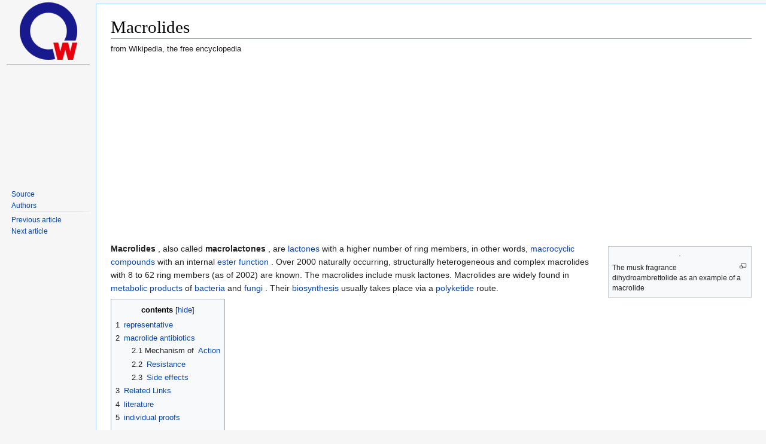

--- FILE ---
content_type: text/html; charset=UTF-8
request_url: https://de.zxc.wiki/wiki/Makrolide
body_size: 10478
content:
<!DOCTYPE html>
<html lang='en'>
<head>
<link rel="stylesheet" href="/css/zxc.wiki.css?r=4">
<link rel="stylesheet" href="/css/site.css">
<script src="https://ajax.googleapis.com/ajax/libs/jquery/3.2.1/jquery.min.js"></script>
<script async src="https://pagead2.googlesyndication.com/pagead/js/adsbygoogle.js?client=ca-pub-1329347597508497" crossorigin="anonymous"></script>

<meta http-equiv="Content-Type" content="text/html;charset=UTF-8">
<meta charset="UTF-8">
<meta name="viewport" content="width=device-width, initial-scale=1, maximum-scale=1, user-scalable=no">
<title>Macrolides - zxc.wiki</title>

<link rel="apple-touch-icon" sizes="57x57" href="/apple-icon-57x57.png">
<link rel="apple-touch-icon" sizes="60x60" href="/apple-icon-60x60.png">
<link rel="apple-touch-icon" sizes="72x72" href="/apple-icon-72x72.png">
<link rel="apple-touch-icon" sizes="76x76" href="/apple-icon-76x76.png">
<link rel="apple-touch-icon" sizes="114x114" href="/apple-icon-114x114.png">
<link rel="apple-touch-icon" sizes="120x120" href="/apple-icon-120x120.png">
<link rel="apple-touch-icon" sizes="144x144" href="/apple-icon-144x144.png">
<link rel="apple-touch-icon" sizes="152x152" href="/apple-icon-152x152.png">
<link rel="apple-touch-icon" sizes="180x180" href="/apple-icon-180x180.png">
<link rel="mask-icon" href="/safari-pinned-tab.svg" color="#5bbad5">
<link rel="icon" type="image/png" sizes="192x192"  href="/android-icon-192x192.png">
<link rel="icon" type="image/png" sizes="32x32" href="/favicon-32x32.png">
<link rel="icon" type="image/png" sizes="96x96" href="/favicon-96x96.png">
<link rel="icon" type="image/png" sizes="16x16" href="/favicon-16x16.png">
<link rel="manifest" href="/manifest.json">
<meta name="msapplication-TileColor" content="#ffffff">
<meta name="msapplication-TileImage" content="/ms-icon-144x144.png">
<meta name="theme-color" content="#ffffff">

<!-- Yandex.Metrika counter --> <script type="text/javascript" > (function(m,e,t,r,i,k,a){m[i]=m[i]||function(){(m[i].a=m[i].a||[]).push(arguments)}; m[i].l=1*new Date();k=e.createElement(t),a=e.getElementsByTagName(t)[0],k.async=1,k.src=r,a.parentNode.insertBefore(k,a)}) (window, document, "script", "https://mc.yandex.ru/metrika/tag.js", "ym"); ym(67099660, "init", { clickmap:true, trackLinks:true, accurateTrackBounce:true }); </script> <noscript><div><img src="https://mc.yandex.ru/watch/67099660" style="position:absolute; left:-9999px;" alt="" /></div></noscript> <!-- /Yandex.Metrika counter -->

<!-- NO-ADV -->

</head>

<!-- Desktop version -->
<body class="mediawiki ltr sitedir-ltr mw-hide-empty-elt ns-0 ns-subject mw-editable">


<!-- PAGE_ID: 1567024 - Makrolide -->
<div id="mw-panel" class="otherLangs">
    <div class="portal">
        <div class="ico-title">
            <a href="/"><img src="/favicon-96x96.png" class="logo"></a>
        </div>
        <hr>
        <div>
            <div style="min-height: 200px;">
                <div id="leftga1"></div>
            </div>
            <div class="body mbbody">
                <ul>
                    <li><a target='_blank' href="https://de.wikipedia.org/wiki/Makrolide">Source</a></li>
                    <li><a target='_blank' href="https://de.wikipedia.org/w/index.php?title=Makrolide&action=history">Authors</a></li>
                </ul>
            </div>

            <div class="body">
                <ul>
                    <li><a href="/wiki/Ruine_Valkenburg" title="Valkenburg ruins">Previous article</a></li>
                    <li><a href="/wiki/Avni_Odaba%C5%9F%C4%B1" title="Avni Odabaşı">Next article</a></li>
                </ul>
            </div>

            <div id="leftga2"></div>
            <div id="leftga3"></div>
            <div id="leftga4"></div>
        </div>
    </div>
</div>
<meta http-equiv="Content-Type" content="text/html;charset=UTF-8"><div id="content" class="mw-body" role="main">
	<a id="top"></a>
	<div id="siteNotice" class="mw-body-content"></div>
	
	<h1 id="firstHeading" class="firstHeading" >Macrolides</h1>
	<div id="bodyContent" class="mw-body-content">
		<div id="siteSub" class="noprint">from Wikipedia, the free encyclopedia</div>
		<div id="contentSub"></div>
		<div id="contentSub2"></div>
		
		
		
		
		<div id="mw-content-text"  dir="ltr" class="mw-content-ltr">
<div class="mw-parser-output">
<div class="thumb tright"><div class="thumbinner" style="width:232px;">
<a target="_blank" href="https://de.wikipedia.org/wiki/Datei:Dihydroambrettolid.svg" class="image"><img alt="" src="https://upload.wikimedia.org/wikipedia/commons/thumb/d/db/Dihydroambrettolid.svg/230px-Dihydroambrettolid.svg.png" decoding="async" width="230" height="74" class="thumbimage" srcset="//upload.wikimedia.org/wikipedia/commons/thumb/d/db/Dihydroambrettolid.svg/345px-Dihydroambrettolid.svg.png 1.5x, //upload.wikimedia.org/wikipedia/commons/thumb/d/db/Dihydroambrettolid.svg/460px-Dihydroambrettolid.svg.png 2x" data-file-width="515" data-file-height="165"></a>  <div class="thumbcaption">
<div class="magnify"><a target="_blank" href="https://de.wikipedia.org/wiki/Datei:Dihydroambrettolid.svg" class="internal" title="and display information about the image"></a></div>The musk fragrance dihydroambrettolide as an example of a macrolide</div>
</div></div>
<p><b>Macrolides</b> , also called <b>macrolactones</b> , are <a href="/wiki/Lakton" class="mw-redirect" title="Lactone">lactones</a> with a higher number of ring members, in other words, <a href="/wiki/Makrocyclische_Verbindungen" title="Macrocyclic compounds">macrocyclic compounds</a> with an internal <a href="/wiki/Ester" title="Ester">ester function</a> . Over 2000 naturally occurring, structurally heterogeneous and complex macrolides with 8 to 62 ring members (as of 2002) are known. The macrolides include musk lactones. Macrolides are widely found in <a href="/wiki/Stoffwechselprodukt" class="mw-redirect" title="Metabolic product">metabolic products</a> of <a href="/wiki/Bakterien" title="bacteria">bacteria</a> and <a href="/wiki/Pilze" title="Mushrooms">fungi</a> . Their <a href="/wiki/Biosynthese" title="biosynthesis">biosynthesis</a> usually takes place via a <a href="/wiki/Polyketid" class="mw-redirect" title="Polyketide">polyketide</a> route.
</p>
<div id="toc" class="toc" role="navigation" aria-labelledby="mw-toc-heading">
<input type="checkbox" role="button" id="toctogglecheckbox" class="toctogglecheckbox" style="display:none"><div class="toctitle"  dir="ltr">
<h2 id="mw-toc-heading">contents</h2>
<span class="toctogglespan"><label class="toctogglelabel" for="toctogglecheckbox"></label></span>
</div>
<ul>
<li class="toclevel-1 tocsection-1"><a href="#Vertreter"><span class="tocnumber">1 </span> <span class="toctext">representative</span></a></li>
<li class="toclevel-1 tocsection-2">
<a href="#Makrolidantibiotika"><span class="tocnumber">2 </span> <span class="toctext">macrolide antibiotics</span></a>
<ul>
<li class="toclevel-2 tocsection-3"><a href="#Wirkungsmechanismus"><span class="tocnumber">2.1 Mechanism of </span> <span class="toctext">Action</span></a></li>
<li class="toclevel-2 tocsection-4"><a href="#Resistenz"><span class="tocnumber">2.2 </span> <span class="toctext">Resistance</span></a></li>
<li class="toclevel-2 tocsection-5"><a href="#Nebenwirkungen"><span class="tocnumber">2.3 </span> <span class="toctext">Side effects</span></a></li>
</ul>
</li>
<li class="toclevel-1 tocsection-6"><a href="#Verwandte_Verbindungen"><span class="tocnumber">3 </span> <span class="toctext">Related Links</span></a></li>
<li class="toclevel-1 tocsection-7"><a href="#Literatur"><span class="tocnumber">4 </span> <span class="toctext">literature</span></a></li>
<li class="toclevel-1 tocsection-8"><a href="#Einzelnachweise"><span class="tocnumber">5 </span> <span class="toctext">individual proofs</span></a></li>
</ul>
</div>

<h2><span class="mw-headline" id="Vertreter">Representative</span></h2>
<p>Important representatives are:
</p>
<ul>
<li>
<b><a href="/wiki/Makrolidantibiotikum" class="mw-redirect" title="Macrolide antibiotic">Macrolide antibiotics</a></b> :<a href="/wiki/Erythromycin" title="Erythromycin"> Erythromycin</a> ,<a href="/wiki/Clarithromycin" title="Clarithromycin"> Clarithromycin</a> ,<a href="/wiki/Azithromycin" title="Azithromycin"> Azithromycin</a> ,<a href="/wiki/Roxithromycin" title="Roxithromycin"> Roxithromycin</a> ,<a href="/wiki/Josamycin" title="Josamycin"> Josamycin</a> ,<a href="/wiki/Spiramycin" title="Spiramycin"> Spiramycin</a> ,<a href="/wiki/Telithromycin" title="Telithromycin"> Telithromycin</a> ,<a href="/wiki/Tylosin" title="Tylosin"> Tylosin</a> ,<a href="/wiki/Fidaxomicin" title="Fidaxomicin"> Fidaxomicin</a> ,</li>
<li>
<b><a href="/wiki/Antimykotikum" title="Antifungal agent">Antimycotics</a></b> from the class of<a href="/wiki/Polyene" title="Polyenes"> polyenes</a> :<a href="/wiki/Nystatin" title="Nystatin"> nystatin</a> ,<a href="/wiki/Natamycin" title="Natamycin"> natamycin</a> ,<a href="/wiki/Amphotericin_B" title="Amphotericin B"> amphotericin B</a> ,</li>
<li>
<b><a href="/wiki/Immunsuppressivum" title="Immunosuppressant">Immunosuppressants</a></b> :<a href="/wiki/Pimecrolimus" title="Pimecrolimus"> pimecrolimus</a> ,<a href="/wiki/Sirolimus" title="Sirolimus"> sirolimus</a> ,<a href="/wiki/Tacrolimus" title="Tacrolimus"> tacrolimus</a> ,<a href="/wiki/Everolimus" title="Everolimus"> everolimus</a>
</li>
<li>
<b><a href="/wiki/Mykotoxin" title="Mycotoxin">Mycotoxins</a></b> :<a href="/wiki/Zearalenon" title="Zearalenone"> zearalenone</a> .</li>
</ul>
<h2><span class="mw-headline" id="Makrolidantibiotika">Macrolide antibiotics</span></h2>
<p><b>Macrolide antibiotics</b> are a relatively new class of <a href="/wiki/Antibiotika" class="mw-redirect" title="Antibiotics">antibiotics</a> from the macrolide class. They have a <a href="/wiki/Bakteriostatisch" class="mw-redirect" title="Bacteriostatic">bacteriostatic</a> effect by <a href="/wiki/Inhibitor" title="Inhibitor">inhibiting</a> the <a href="/wiki/Proteinbiosynthese" title="Protein synthesis">protein synthesis</a> of <a href="/wiki/Bakterien" title="bacteria">bacteria</a> ; only newer keto derivatives, of which only <a href="/wiki/Telithromycin" title="Telithromycin">telithromycin has been</a> approved so far (as of 2006) , have a <a href="/wiki/Bakterizid" title="Bactericidal">bactericidal</a> effect . The oldest representative of the macrolide antibiotics is <a href="/wiki/Erythromycin" title="Erythromycin">erythromycin</a> , in 1954 <a href="/w/index.php?title=Oleandomycin&amp;action=edit&amp;redlink=1" class="new" title="Oleandomycin (page absent)">oleandomycin was</a> isolated from culture filtrates of Streptomyces antibioticus. More modern substances are <a href="/wiki/Clarithromycin" title="Clarithromycin">clarithromycin</a> , <a href="/wiki/Azithromycin" title="Azithromycin">azithromycin</a> or <a href="/wiki/Roxithromycin" title="Roxithromycin">roxithromycin</a> . <a href="/wiki/Tylosin" title="Tylosin">Tylosin</a> is currently only approved for veterinary use. The <a href="/wiki/Lincosamid" class="mw-redirect" title="Lincosamide">lincosamides</a> are related to the macrolides .
</p>
<p>They are suitable against almost all <a href="/wiki/Bakterielle_Infektion" title="Bacterial infection">bacterial infections</a> in the <a href="/wiki/Atemtrakt" title="Respiratory tract">respiratory tract</a> [but not against <a href="/wiki/Tuberkulose" title="tuberculosis">tuberculosis</a> (apart from clarithromycin)]. They are also the remedy of choice for two <a href="/wiki/Sexuell_%C3%BCbertragbare_Erkrankung" title="Sexually transmitted disease">sex diseases</a> that often occur together: <a href="/wiki/Gonorrhoe" title="Gonorrhea">gonorrhea</a> and <a href="/wiki/Chlamydien" title="Chlamydia">chlamydial infections</a> . They are also used against <a href="/wiki/Staphylococcal_scalded_skin_syndrome" title="Staphylococcal scalded skin syndrome">skin infections</a> caused by <a href="/wiki/Staphylokokken" title="Staphylococci">staphylococci</a> .
</p>
<p>Macrolide antibiotics include not only <a href="/wiki/%CE%92-Lactam-Antibiotika" title="Β-lactam antibiotics">β-lactam antibiotics</a> to <a href="/w/index.php?title=Vertr%C3%A4glichkeit_(Medizin)&amp;action=edit&amp;redlink=1" class="new" title="Compatibility (medicine) (page not available)">well-tolerated</a> antibiotics. They can cause mild gastrointestinal discomfort or reversible hearing impairment. Erythromycin has also been shown to be tolerated during <a href="/wiki/Schwangerschaft" title="pregnancy">pregnancy</a> .
</p>
<p>They can be given as a <a href="/wiki/Tablette" title="tablet">tablet</a> . Compared to erythromycin, the newer representatives are better absorbed, stay longer in the body and are more effective. Macrolides are partly excreted by the <a href="/wiki/Leber" title="liver">liver</a> and partly by the <a href="/wiki/Niere" title="kidney">kidneys</a> . However, macrolide antibiotics are not suitable for the treatment of <a href="/wiki/Harnwegsinfekt" title="Urinary tract infection">urinary tract infections</a> because they have a deficit in their effectiveness against <a href="/wiki/Enterobacteriaceae" title="Enterobacteriaceae">Enterobacteriaceae</a> such as E. coli, which are the most common pathogens causing urinary tract infections. They can also hinder the <a href="/wiki/Ausscheidung" title="excretion">elimination of</a> other <a href="/wiki/Arzneimittel" title="drug">medicines</a> that are <a href="/wiki/S%C3%A4uren" title="Acids">acids</a> and are eliminated by the kidneys. These are u. a. <a href="/wiki/Acetylsalicyls%C3%A4ure" title="Acetylsalicylic acid">Acetylsalicylic acid</a> , <a href="/wiki/Urikosurika" class="mw-redirect" title="Urikosurika">uricosurics</a> and <a href="/wiki/Urikostatika" class="mw-redirect" title="Uricostatics">uricostatics</a> , <a href="/wiki/Harns%C3%A4ure" title="uric acid">uric acid</a> , <a href="/wiki/Thiaziddiuretika" title="Thiazide diuretics">thiazide diuretics</a> , <a href="/wiki/Penicillin" class="mw-redirect" title="penicillin">penicillins</a> , <a href="/wiki/Sulfonamid" class="mw-redirect" title="Sulfonamide">sulfonamides</a> .
</p>
<p>On the other hand, they are not among the most effective antibiotics and are therefore not suitable for difficult infections (e.g. in the <a href="/wiki/Intensivstation" title="Intensive care unit">intensive care unit</a> ). Since they only inhibit one specific enzyme, <a href="/wiki/Resistenz" title="resistance">resistance</a> to macrolides quickly develops . Macrolides can also be used for community-acquired pneumonia.
</p>
<h3><span class="mw-headline" id="Wirkungsmechanismus">Mechanism of action</span></h3>
<p>The target of the macrolide antibiotics is the 50-S subunit of the bacterial 70-S ribosomes. In doing so, they hinder the synthesis process of proteins (polypeptide chains) during the <a href="/wiki/Elongation_(Translation)" title="Elongation (translation)">elongation phase</a> of protein biosynthesis. The <a href="/wiki/Translokation_(Genetik)" title="Translocation (genetics)">translocation of</a> the normally synthesized peptidyl-t-RNA from the acceptor site to the donor site is blocked. This leads to the termination of protein synthesis, the unfinished polypeptide remains at its intermediate level. This results in a bacteriostatic effect.
</p>
<p>In addition, macrolide antibiotics have <a href="/wiki/Entz%C3%BCndungshemmend" class="mw-redirect" title="Anti-inflammatory">anti-inflammatory</a> and <a href="/wiki/Immunmodulation" title="Immune modulation">immune-modulating</a> effects. Studies have shown decreased </font><a href="/wiki/Zytokin" title="Zytokin"><font style="vertical-align: inherit;">cytokine</font></a><font style="vertical-align: inherit;"> production in the lungs after administration of a macrolide antibiotic , particularly in the event of an <a href="/wiki/Exazerbation" title="Exacerbation">exacerbation</a> of <a href="/wiki/Chronisch_obstruktive_Lungenerkrankung" class="mw-redirect" title="Chronic obstructive pulmonary disease">chronic obstructive pulmonary disease</a> .
<a href="/wiki/Zytokin" title="Cytokine"><font style="vertical-align: inherit;"></font></a><font style="vertical-align: inherit;"></font></p>
<h3><span class="mw-headline" id="Resistenz">resistance</span></h3>
<p>The primary pathway for bacterial resistance to macrolide antibiotics is post-transcriptional <a href="/wiki/Methylierung" title="Methylation">methylation</a> of bacterial <a href="/wiki/Ribosomale_RNA" title="Ribosomal RNA">23-S-ribosomal RNA</a> . This acquired resistance is mediated either via <a href="/wiki/Plasmid" title="Plasmid">plasmids</a> or <a href="/wiki/Chromosom" title="chromosome">chromosomes</a> , e.g. B. by <a href="/wiki/Mutation" title="mutation">mutation</a> , and results in a <a href="/wiki/Kreuzresistenz" title="Cross resistance">cross resistance</a> to macrolides, <a href="/wiki/Lincosamide" title="Lincosamides">lincosamides</a> and <a href="/wiki/Streptogramine" title="Streptograms">streptogramins</a> (an MLS-resistant phenotype).
</p>
<p>Two other seldom observed types of resistance are the production of drug-inactivating enzymes ( <a href="/wiki/Esterase" class="mw-redirect" title="Esterase">esterases</a> or <a href="/wiki/Kinase" title="Kinase">kinases</a> ) and the production of active <a href="/wiki/Adenosintriphosphat" title="Adenosine triphosphate">ATP</a> -dependent <a href="/wiki/Effluxpumpe" title="Efflux pump">efflux pumps</a> that transport the drug out of the cell.
</p>
<p><a href="/wiki/Azithromycin" title="Azithromycin">Azithromycin</a> has been used to treat sore throats (caused by </font><a href="/wiki/Streptococcus_pyogenes" title="Streptococcus pyogenes"><font style="vertical-align: inherit;">Streptococcus </font></a></font><a href="/wiki/A-Streptokokken" title="A streptococci">A</a> infection with <a href="/wiki/Streptococcus_pyogenes" title="Streptococcus pyogenes">Streptococcus pyogenes</a> ) in <a href="/wiki/Penicillin" class="mw-redirect" title="penicillin">penicillin-</a> sensitive patients, but macrolide-resistant strains of Streptococci A are not uncommon. <a href="/wiki/Cephalosporin" class="mw-redirect" title="Cephalosporin">Cephalosporin</a> is another option for these patients.
</p>
<h3><span class="mw-headline" id="Nebenwirkungen">Side effects</span></h3>
<p>Typical side effects of macrolide antibiotics are gastrointestinal disorders and allergic reactions (frequency &lt;0.3%).
<a href="/wiki/Erythromycin" title="Erythromycin">Erythromycin</a> and <a href="/wiki/Clarithromycin" title="Clarithromycin">clarithromycin</a> are metabolized and inhibited by the <a href="/wiki/Cytochrom_P450" title="Cytochrome P450">cytochrome P450 isoenzyme </a> <a href="/wiki/CYP3A4" class="mw-redirect" title="CYP3A4">CYP3A4</a> . Therefore, they must not be combined with other drugs that are also broken down by CYP3A4, such as: B. <a href="/wiki/Theophyllin" title="Theophylline">Theophylline</a> , <a href="/wiki/Ciclosporin" title="Ciclosporin">Ciclosporin</a> or most <a href="/wiki/Statine" class="mw-redirect" title="Statins">statins</a> (exception <a href="/wiki/Fluvastatin" title="Fluvastatin">fluvastatin</a> ). Macrolide antibiotics, mainly erythromycin and clarithromycin, cause a prolongation of the <a href="/wiki/Herz#R%C3%A4ume_und_Gef%C3%A4%C3%9Fe_des_Herzens" title="heart">intraventricular</a> excitation time ( <a href="/wiki/QT-Syndrom" title="QT syndrome">QT syndrome</a> ), which can lead to a <a href="/wiki/Torsade_de_pointes" title="Torsade de pointes">torsade de pointes</a> . Therefore, combination with other drugs that cause QT prolongation is contraindicated. Macrolide antibiotics also show enterohepatic recycling: the drug is absorbed in the intestine and transported to the liver, only to be <a href="/wiki/Galle" title="bile">excreted</a> with the </font><a href="/wiki/Galle" title="Galle"><font style="vertical-align: inherit;">bile</font></a><font style="vertical-align: inherit;"> into the <a href="/wiki/Duodenum" class="mw-redirect" title="Duodenum">duodenum</a> . This leads to an accumulation of the metabolic product in the system, which causes <a href="/wiki/%C3%9Cbelkeit" title="nausea">nausea</a> .
</p>
<h2><span class="mw-headline" id="Verwandte_Verbindungen">Related links</span></h2>
<p><a href="/wiki/Ansamycine" title="Ansamycine">Ansamycins</a> are macrolide antibiotics that contain a <a href="/wiki/Lactame" title="Lactams">lactam group</a> instead of the lactone group, </font><a href="/wiki/Lactame" title="Lactame"><font style="vertical-align: inherit;">i.e.</font></a><font style="vertical-align: inherit;"> they are cyclic <a href="/wiki/Amide" title="Amides">amides</a> . The most important representatives are <a href="/wiki/Rifamycin" class="mw-redirect" title="Rifamycin">rifamycin</a> , <a href="/wiki/Geldanamycin" title="Geldanamycin">geldanamycin</a> and <a href="/wiki/Maytansin" class="mw-redirect" title="Maytansine">maytansin</a> .
</p>
<h2><span class="mw-headline" id="Literatur">literature</span></h2>
<ul><li>Satoshi Omura (Ed.): <i>Macrolide Antibiotics - Chemistry, Biology, and Practice. </i>2nd Edition. Academic Press, Amsterdam / Boston / New York / Oxford et al. 2002, <a href="/wiki/Spezial:ISBN-Suche/0125264518" class="internal mw-magiclink-isbn">ISBN 0-12-526451-8</a> .</li></ul>
<h2><span class="mw-headline" id="Einzelnachweise">Individual evidence</span></h2>
<ol class="references">
<li id="cite_note-1">
<span class="mw-cite-backlink"><a href="#cite_ref-1">↑ </a></span> <span class="reference-text"><a rel="nofollow" class="external text" href="http://www.infektio.de/antiinfektiva/neueinf%C3%BChrungen-kurzbeschreibungen/telithromycin/"><i>Telithromycin, a new antibiotic used to treat respiratory infections. </i></a>In: Zeitschrift für Chemotherapie 6, 2001.</span>
</li>
<li id="cite_note-2">
<span class="mw-cite-backlink"><a href="#cite_ref-2">↑</a></span> <span class="reference-text"> Karl Wurm, AM Walter: <i>Infectious Diseases. </i>In: <a href="/wiki/Ludwig_Heilmeyer" title="Ludwig Heilmeyer">Ludwig Heilmeyer</a> (ed.): <i>Textbook of internal medicine. </i>Springer-Verlag, Berlin / Göttingen / Heidelberg 1955; 2nd edition, ibid. 1961, pp. 9–223, here: p. 53.</span>
</li>
<li id="cite_note-3">
<span class="mw-cite-backlink"><a href="#cite_ref-3">↑</a></span> <span class="reference-text"> AWMF online - S3 guideline: Deep respiratory infections / pneumonia.</span>
</li>
<li id="cite_note-4">
<span class="mw-cite-backlink"><a href="#cite_ref-4">↑</a></span> <span class="reference-text"> K. Aktories, U. Förstermann, F. Hofmann, K. Starke: <i>General and special pharmacology and toxicology. </i>9th edition. Urban &amp; Fischer Verlag / Elsevier, Munich / Jena 2006, <a href="/wiki/Spezial:ISBN-Suche/3437444905" class="internal mw-magiclink-isbn">ISBN 3-437-44490-5</a> , p. 819.</span>
</li>
<li id="cite_note-5">
<span class="mw-cite-backlink"><a href="#cite_ref-5">^</a></span> <span class="reference-text"> Richard P. Wenzel, Alpha A. Fowler, Michael B. Edmond: <i>Antibiotic Prevention of Acute Exacerbations of COPD. </i>In: <i>New England Journal of Medicine. </i>367, 2012, pp. 340-347.</span>
</li>
<li id="cite_note-6">
<span class="mw-cite-backlink"><a href="#cite_ref-6">↑</a></span> <span class="reference-text"> Sivakumar Sathasivam, B. Lecky: <cite style="font-style:italic">Statin induced myopathy</cite> . In: <cite style="font-style:italic">British Medical Journal</cite> . <span style="white-space:nowrap">tape<span style="display:inline-block;width:.2em">&nbsp;</span>337</span> , November 6, 2008, <span style="white-space:nowrap">p.<span style="display:inline-block;width:.2em">&nbsp;</span>a2286</span> , <a href="/wiki/Digital_Object_Identifier" title="Digital Object Identifier">doi</a> : <span class="uri-handle"><a rel="nofollow" class="external text" href="https://doi.org/10.1136/bmj.a2286">10.1136 / bmj.a2286</a></span> , <a class="external mw-magiclink-pmid" rel="nofollow" href="//www.ncbi.nlm.nih.gov/pubmed/18988647?dopt=Abstract">PMID 18988647</a> ( <a rel="nofollow" class="external text" href="http://www.bmj.com/cgi/content/extract/337/nov06_3/a2286">bmj.com</a> ).<span class="Z3988" title="ctx_ver = Z39.88-2004 &amp; rft_val_fmt = info% 3Aofi% 2Ffmt% 3Akev% 3Amtx% 3Abook &amp; rfr_id = info: sid / de.wikipedia.org: Makrolide &amp; rft.atitle = Statin + induced + myopathy &amp; rft.au = Sivakumar + Sathasivam% 2C + B. + Lecky &amp; rft.btitle = British + Medical + Journal &amp; rft.date = 2008-11-06 &amp; rft.doi = 10.1136% 2Fbmj.a2286 &amp; rft.genre = book &amp; rft.pages = a2286 &amp; rft.pmid = 18988647 &amp; rft.volume = 337" style="display:none">&nbsp;</span></span>
</li>
<li id="cite_note-Römpp-7">
<span class="mw-cite-backlink"><a href="#cite_ref-R%C3%B6mpp_7-0">↑ </a></span> <span class="reference-text"><a href="/wiki/Otto-Albrecht_Neum%C3%BCller" title="Otto-Albrecht Neumüller">Otto-Albrecht Neumüller</a> (Ed.): <a href="/wiki/R%C3%B6mpp_Lexikon_Chemie" title="Römpp Lexicon Chemistry"><i>Römpps Chemie-Lexikon. </i></a>Volume 4: <i>M-Pk. </i>8th revised and expanded edition. Franckh'sche Verlagshandlung, Stuttgart 1985, <a href="/wiki/Spezial:ISBN-Suche/3440045145" class="internal mw-magiclink-isbn">ISBN 3-440-04514-5</a> , p. 2468.</span>
</li>
</ol>
<div class="hintergrundfarbe1 rahmenfarbe1 navigation-not-searchable" style="border-top-style: solid; border-top-width: 1px; clear: both; font-size:95%; margin-top:1em; padding: 0.25em; overflow: hidden;" id="Vorlage_Gesundheitshinweis">
<div class="noviewer nomobile" style="display: table-cell; padding-bottom: 0.2em; padding-left: 0.25em; padding-right: 1em; padding-top: 0.2em; vertical-align: middle;" aria-hidden="true" role="presentation"><a href="/wiki/Wikipedia:Hinweis_Gesundheitsthemen" title="Health notice"><img alt="" src="https://upload.wikimedia.org/wikipedia/commons/thumb/0/03/P_medicine_caution.svg/25px-P_medicine_caution.svg.png" decoding="async" width="25" height="29" srcset="//upload.wikimedia.org/wikipedia/commons/thumb/0/03/P_medicine_caution.svg/38px-P_medicine_caution.svg.png 1.5x, //upload.wikimedia.org/wikipedia/commons/thumb/0/03/P_medicine_caution.svg/50px-P_medicine_caution.svg.png 2x" data-file-width="261" data-file-height="305"></a></div>
<div style="display: table-cell; vertical-align: middle; width: 100%;">
<div>
This article is about a health issue. It is <i>not used</i> for self-diagnosis and <i>does not</i> replace a diagnosis by a doctor. Please <a href="/wiki/Wikipedia:Hinweis_Gesundheitsthemen" title="Wikipedia: Note health issues">note the</a> information </font><a href="/wiki/Wikipedia:Hinweis_Gesundheitsthemen" title="Wikipedia:Hinweis Gesundheitsthemen"><font style="vertical-align: inherit;">on health issues</font></a><font style="vertical-align: inherit;"> !</div>
</div>
</div>




</div>
<noscript>&lt;img src="https://de.wikipedia.org//de.wikipedia.org/wiki/Special:CentralAutoLogin/start?type=1x1" alt="" title="" width="1" height="1" style="border: none; position: absolute;"&gt;</noscript>
</div>
		
	</div>
</div>
<div id="mw-data-after-content">
	<div class="read-more-container"></div>
</div>


<footer id="footer" class="mw-footer" role="contentinfo">
	<ul id="footer-info">
		<li id="footer-info-lastmod"> This page was last edited on 4 June 2020, at 10:53 PM.</li>
		<li id="footer-info-copyright">
<div id="footer-info-copyright-stats" class="noprint">
<a class="external" href="https://pageviews.toolforge.org/?pages=Makrolide&amp;project=de.wikipedia.org" rel="nofollow">Access statistics</a> &nbsp;· <a class="external" href="https://xtools.wmflabs.org/articleinfo-authorship/de.wikipedia.org/Makrolide?uselang=de" rel="nofollow">Authors</a> </div>
<div id="footer-info-copyright-separator"><br></div>
<div id="footer-info-copyright-info">
The text is available under the <a class="internal" href="https://de.wikipedia.org/wiki/Wikipedia:Lizenzbestimmungen_Commons_Attribution-ShareAlike_3.0_Unported">“Creative Commons Attribution / Share Alike”</a> license ; Information on the authors and the license status of integrated media files (such as images or videos) can usually be called up by clicking on them. The content may be subject to additional conditions. By using this website you agree to the <a class="internal" href="https://foundation.wikimedia.org/wiki/Terms_of_Use/de">terms of use</a> and the <a class="internal" href="https://meta.wikimedia.org/wiki/Privacy_policy/de">privacy</a> policy. <br>
Wikipedia® is a registered trademark of the Wikimedia Foundation Inc.</div>
</li>
	</ul>
	<ul id="footer-places">
		<li id="footer-places-privacy"><a href="https://meta.wikimedia.org/wiki/Privacy_policy/de" class="extiw" title="m: Privacy policy / de">privacy</a></li>
		<li id="footer-places-about"><a href="/wiki/Wikipedia:%C3%9Cber_Wikipedia" title="Wikipedia: Via Wikipedia">Via Wikipedia</a></li>
		<li id="footer-places-disclaimer"><a href="/wiki/Wikipedia:Impressum" title="Wikipedia: Imprint">imprint</a></li>
		<li id="footer-places-mobileview"><a href="//de.m.wikipedia.org/w/index.php?title=Makrolide&amp;mobileaction=toggle_view_mobile" class="noprint stopMobileRedirectToggle">Mobile view</a></li>
		<li id="footer-places-developers"><a href="https://www.mediawiki.org/wiki/Special:MyLanguage/How_to_contribute">developer</a></li>
		<li id="footer-places-statslink"><a href="https://stats.wikimedia.org/#/de.wikipedia.org">statistics</a></li>
		<li id="footer-places-cookiestatement"><a href="https://foundation.wikimedia.org/wiki/Cookie_statement">Opinion on cookies</a></li>
	</ul>
	<ul id="footer-icons" class="noprint">
		<li id="footer-copyrightico"><a href="https://wikimediafoundation.org/"><img src="https://de.wikipedia.org/static/images/footer/wikimedia-button.png" srcset="/static/images/footer/wikimedia-button-1.5x.png 1.5x, /static/images/footer/wikimedia-button-2x.png 2x" width="88" height="31" alt="Wikimedia Foundation" loading="lazy"></a></li>
		<li id="footer-poweredbyico"><a href="https://www.mediawiki.org/"><img src="https://de.wikipedia.org/static/images/footer/poweredby_mediawiki_88x31.png" alt="Powered by MediaWiki" srcset="/static/images/footer/poweredby_mediawiki_132x47.png 1.5x, /static/images/footer/poweredby_mediawiki_176x62.png 2x" width="88" height="31" loading="lazy"></a></li>
	</ul>
	<div style="clear: both;"></div>
</footer>








<!-- revid: 200637804 --><!-- /Desktop version -->
    <div id="footer" role="contentinfo" style="margin-left: 10em;">
    <ul id="footer-info">
        <li id="footer-info-copyright" class="footerli">This page is based on the copyrighted Wikipedia article <a target='_blank' href="https://de.wikipedia.org/wiki/Makrolide">"Makrolide"</a> (<a target='_blank' href="https://de.wikipedia.org/w/index.php?title=Makrolide&action=history">Authors</a>); it is used under the <a rel="license" target="_blank" href="//en.wikipedia.org/wiki/Wikipedia:Text_of_Creative_Commons_Attribution-ShareAlike_3.0_Unported_License">Creative Commons Attribution-ShareAlike 3.0 Unported License</a>. You may redistribute it, verbatim or modified, providing that you comply with the terms of the CC-BY-SA.
        </li><br>
        <li id="footer-info-coockie" class="footerli">
            <a rel="license" target="_blank" href="/cookie-policy">Cookie-policy</a>
        </li>
        <li id="footer-info-contacts" class="footerli">
        &nbsp; &nbsp; &nbsp; To contact us: mail to <a href="/cdn-cgi/l/email-protection#badbded7d3d4fac0c2d994cdd3d1d3"><span class="__cf_email__" data-cfemail="f59491989c9bb58f8d96db829c9e9c">[email&#160;protected]</span></a>
        </li>
        <br>
        <hr>
        <li class="footerli" style="background-color: #fcc; font-size: 100%; font-weight: bold;">
            <a href="#" onclick="if(window.__lxG__consent__!==undefined&&window.__lxG__consent__.getState()!==null){window.__lxG__consent__.showConsent()} else {alert('This function only for users from European Economic Area (EEA)')}; return false">&nbsp;Change&nbsp;privacy&nbsp;settings&nbsp;</a>
        </li>
    </ul>
    <br>
    <br>
    <br>
    <br>
    <br>
</div><div id="mw-body">
</div>

<script data-cfasync="false" src="/cdn-cgi/scripts/5c5dd728/cloudflare-static/email-decode.min.js"></script><script defer src="https://static.cloudflareinsights.com/beacon.min.js/vcd15cbe7772f49c399c6a5babf22c1241717689176015" integrity="sha512-ZpsOmlRQV6y907TI0dKBHq9Md29nnaEIPlkf84rnaERnq6zvWvPUqr2ft8M1aS28oN72PdrCzSjY4U6VaAw1EQ==" data-cf-beacon='{"version":"2024.11.0","token":"c72e0be290d74f37ad99cc151df7cfdf","r":1,"server_timing":{"name":{"cfCacheStatus":true,"cfEdge":true,"cfExtPri":true,"cfL4":true,"cfOrigin":true,"cfSpeedBrain":true},"location_startswith":null}}' crossorigin="anonymous"></script>
</body>
</html>
<!-- V2.1 time_gen: 0.005458 sec. -->

--- FILE ---
content_type: text/html; charset=utf-8
request_url: https://www.google.com/recaptcha/api2/aframe
body_size: 268
content:
<!DOCTYPE HTML><html><head><meta http-equiv="content-type" content="text/html; charset=UTF-8"></head><body><script nonce="qZ2LyTIFtxtFgZQOR4V-bg">/** Anti-fraud and anti-abuse applications only. See google.com/recaptcha */ try{var clients={'sodar':'https://pagead2.googlesyndication.com/pagead/sodar?'};window.addEventListener("message",function(a){try{if(a.source===window.parent){var b=JSON.parse(a.data);var c=clients[b['id']];if(c){var d=document.createElement('img');d.src=c+b['params']+'&rc='+(localStorage.getItem("rc::a")?sessionStorage.getItem("rc::b"):"");window.document.body.appendChild(d);sessionStorage.setItem("rc::e",parseInt(sessionStorage.getItem("rc::e")||0)+1);localStorage.setItem("rc::h",'1764901708258');}}}catch(b){}});window.parent.postMessage("_grecaptcha_ready", "*");}catch(b){}</script></body></html>